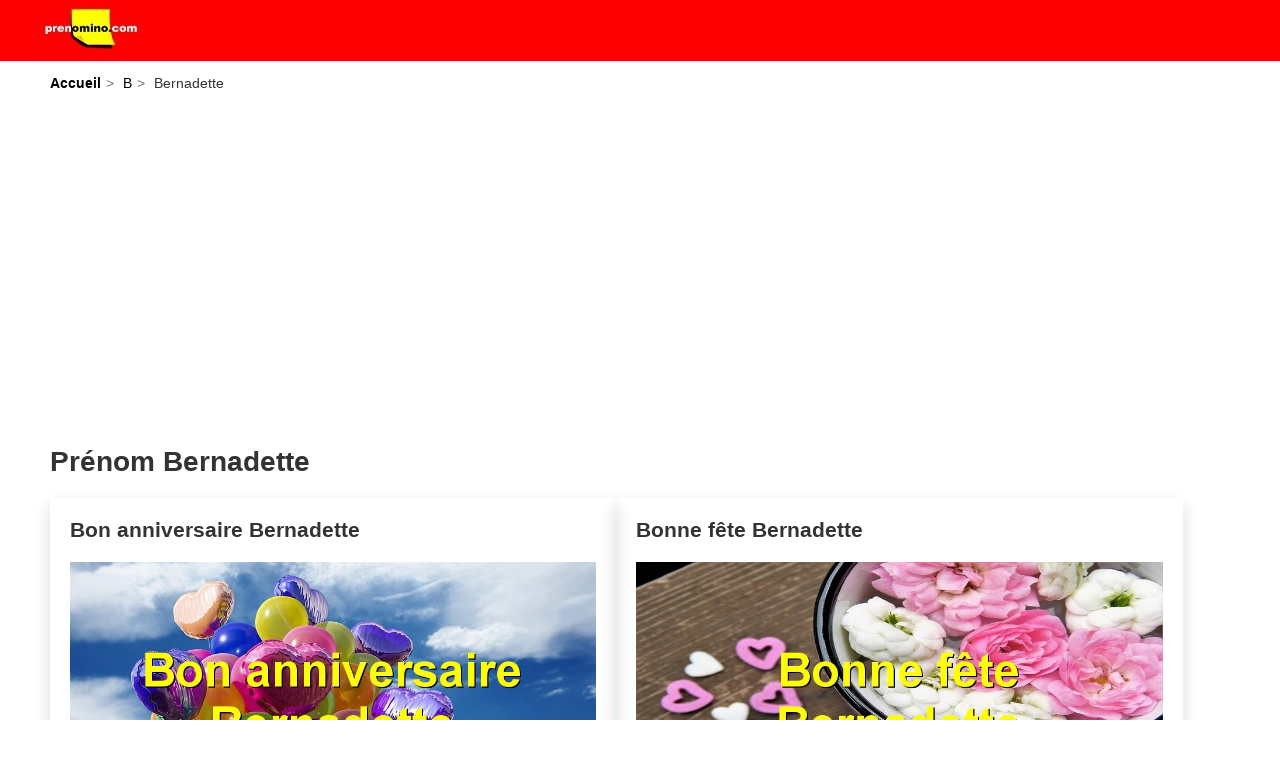

--- FILE ---
content_type: text/html; charset=UTF-8
request_url: https://www.prenomino.com/prenom-bernadette/
body_size: 2546
content:

<!DOCTYPE html>
<html lang="fr">

<head>
    <title>Prénom Bernadette</title>

    <meta charset="utf-8" />
    <meta name="viewport" content="width=device-width, initial-scale=1" />
    <link rel="icon" type="image/png" href="https://www.prenomino.com/image/icon.png" />
    <meta name="description" content="Carte virtuelle avec message et prénom, découvrez nos modèles personnalisés et partagez-les facilement sur vos réseaux sociaux préférés !" />
    <link rel="canonical" href="https://www.prenomino.com/prenom-bernadette/" />
    <meta property="og:title" content="Prénom Bernadette" />
    <meta property="og:type" content="website" />
    <meta property="og:url" content="https://www.prenomino.com/prenom-bernadette/" />
    <meta property="og:image" content="https://www.prenomino.com/image/prenomino.png" />
    <meta property="og:description" content="Carte virtuelle avec message et prénom, découvrez nos modèles personnalisés et partagez-les facilement sur vos réseaux sociaux préférés !" />
    
    <link rel="preload" href="https://www.prenomino.com/public/css/style-6744ba05f0fd8.css" as="style" />
    <link rel="stylesheet" href="https://www.prenomino.com/public/css/style-6744ba05f0fd8.css" />
    <script nonce="YahMij9sJ/6ZGJBR+bjwPA==" src="https://www.prenomino.com/public/js/index-6744ba05f1084.js" defer></script>
    
            <script nonce="YahMij9sJ/6ZGJBR+bjwPA==" async src="https://pagead2.googlesyndication.com/pagead/js/adsbygoogle.js?client=ca-pub-7395862860162413" crossorigin="anonymous"></script>
    </head>

<body>
    <header id="header">
        <div class="container">
            <a href="https://www.prenomino.com/">
                <img loading="lazy" src="https://www.prenomino.com/image/logo.jpg" alt="Prenomino" width="103" height="58" />
            </a>
            <button id="menu-toggle">
                <div class="menu-icon"></div>
            </button>
        </div>
    </header>

    <main id="main" class="container">

                    <nav aria-label="breadcrumb">
                <ol itemscope="" itemtype="https://schema.org/BreadcrumbList" id="breadcrumb">
                    <li itemprop="itemListElement" itemscope="" itemtype="https://schema.org/ListItem" class="breadcrumb-item">
                        <a itemscope="" itemtype="https://schema.org/WebPage" itemid="https://www.prenomino.com" itemprop="item" href="https://www.prenomino.com">
                            <strong itemprop="name">Accueil</strong>
                        </a>
                        <meta itemprop="position" content="1">
                    </li>
                    <li itemprop="itemListElement" itemscope="" itemtype="https://schema.org/ListItem" class="breadcrumb-item"><span class="separator">&gt;</span>
                                                    <a itemscope="" itemtype="https://schema.org/WebPage" itemid="https://www.prenomino.com/initiale-b/" itemprop="item" href="https://www.prenomino.com/initiale-b/">
                                <span itemprop="name">B</span>
                            </a>
                                                <meta itemprop="position" content="2">
                    </li>
                                            <li itemprop="itemListElement" itemscope="" itemtype="https://schema.org/ListItem" class="breadcrumb-item"><span class="separator">&gt;</span>
                                                            <span itemprop="name">Bernadette</span>
                                                        <meta itemprop="position" content="3">
                        </li>
                                                        </ol>
            </nav>
        

<h1>Prénom Bernadette</h1>
    <section id="images">
        <div class="image">
            <h2>Bon anniversaire Bernadette</h2>
            <div id="img">
                <a href="https://www.prenomino.com/image/bon-anniversaire/bernadette/">
                <img loading="lazy" src="https://www.prenomino.com/prenoms/b/bernadette/bon-anniversaire-bernadette.jpg" alt="Bon anniversaire Bernadette" width="900" height="450" />
                </a>
            </div>

            <div class="share">
                <a href="https://www.facebook.com/sharer/sharer.php?u=https://www.prenomino.com/image/bon-anniversaire/bernadette/" target="_blank" rel="nofollow">
                <img loading="lazy" src="https://www.prenomino.com/image/facebook.png" alt="Partager sur facebook" width="48" height="48" /></a>
                <a href="https://twitter.com/intent/tweet?text=Bon%20anniversaire%20Bernadette&url=https://www.prenomino.com/image/bon-anniversaire/bernadette/" target="_blank" rel="nofollow">
                <img loading="lazy" src="https://www.prenomino.com/image/twitter.png" alt="Partager sur twitter" width="48" height="48" /></a>
                </div>
        </div>
        <div class="image">
            <h2>Bonne fête Bernadette</h2>
            <div id="img">
                <a href="https://www.prenomino.com/image/bonne-fete/bernadette/">
                <img loading="lazy" src="https://www.prenomino.com/prenoms/b/bernadette/bonne-fete-bernadette.jpg" alt="Bonne fête Bernadette" width="900" height="450" />
                </a>
            </div>

            <div class="share">
                <a href="https://www.facebook.com/sharer/sharer.php?u=https://www.prenomino.com/image/bonne-fete/bernadette/" target="_blank" rel="nofollow">
                <img loading="lazy" src="https://www.prenomino.com/image/facebook.png" alt="Partager sur facebook" width="48" height="48" /></a>
                <a href="https://twitter.com/intent/tweet?text=Bonne%20fête%20Bernadette&url=https://www.prenomino.com/image/bonne-fete/bernadette/" target="_blank" rel="nofollow">
                <img loading="lazy" src="https://www.prenomino.com/image/twitter.png" alt="Partager sur twitter" width="48" height="48" /></a>
                </div>
        </div>
        <div class="image">
            <h2>Bon rétablissement Bernadette</h2>
            <div id="img">
                <a href="https://www.prenomino.com/image/bon-retablissement/bernadette/">
                <img loading="lazy" src="https://www.prenomino.com/prenoms/b/bernadette/bon-retablissement-bernadette.jpg" alt="Bon rétablissement Bernadette" width="900" height="450" />
                </a>
            </div>

            <div class="share">
                <a href="https://www.facebook.com/sharer/sharer.php?u=https://www.prenomino.com/image/bon-retablissement/bernadette/" target="_blank" rel="nofollow">
                <img loading="lazy" src="https://www.prenomino.com/image/facebook.png" alt="Partager sur facebook" width="48" height="48" /></a>
                <a href="https://twitter.com/intent/tweet?text=Bon%20rétablissement%20Bernadette&url=https://www.prenomino.com/image/bon-retablissement/bernadette/" target="_blank" rel="nofollow">
                <img loading="lazy" src="https://www.prenomino.com/image/twitter.png" alt="Partager sur twitter" width="48" height="48" /></a>
                </div>
        </div>
        <div class="image">
            <h2>Bonnes Vacances Bernadette</h2>
            <div id="img">
                <a href="https://www.prenomino.com/image/bonnes-vacances/bernadette/">
                <img loading="lazy" src="https://www.prenomino.com/prenoms/b/bernadette/bonnes-vacances-bernadette.jpg" alt="Bonnes Vacances Bernadette" width="900" height="450" />
                </a>
            </div>

            <div class="share">
                <a href="https://www.facebook.com/sharer/sharer.php?u=https://www.prenomino.com/image/bonnes-vacances/bernadette/" target="_blank" rel="nofollow">
                <img loading="lazy" src="https://www.prenomino.com/image/facebook.png" alt="Partager sur facebook" width="48" height="48" /></a>
                <a href="https://twitter.com/intent/tweet?text=Bonnes%20Vacances%20Bernadette&url=https://www.prenomino.com/image/bonnes-vacances/bernadette/" target="_blank" rel="nofollow">
                <img loading="lazy" src="https://www.prenomino.com/image/twitter.png" alt="Partager sur twitter" width="48" height="48" /></a>
                </div>
        </div>
        <div class="image">
            <h2>Félicitations Bernadette</h2>
            <div id="img">
                <a href="https://www.prenomino.com/image/felicitations/bernadette/">
                <img loading="lazy" src="https://www.prenomino.com/prenoms/b/bernadette/felicitations-bernadette.jpg" alt="Félicitations Bernadette" width="900" height="450" />
                </a>
            </div>

            <div class="share">
                <a href="https://www.facebook.com/sharer/sharer.php?u=https://www.prenomino.com/image/felicitations/bernadette/" target="_blank" rel="nofollow">
                <img loading="lazy" src="https://www.prenomino.com/image/facebook.png" alt="Partager sur facebook" width="48" height="48" /></a>
                <a href="https://twitter.com/intent/tweet?text=Félicitations%20Bernadette&url=https://www.prenomino.com/image/felicitations/bernadette/" target="_blank" rel="nofollow">
                <img loading="lazy" src="https://www.prenomino.com/image/twitter.png" alt="Partager sur twitter" width="48" height="48" /></a>
                </div>
        </div>
        <div class="image">
            <h2>I Love You Bernadette</h2>
            <div id="img">
                <a href="https://www.prenomino.com/image/i-love-you/bernadette/">
                <img loading="lazy" src="https://www.prenomino.com/prenoms/b/bernadette/i-love-you-bernadette.jpg" alt="I Love You Bernadette" width="900" height="450" />
                </a>
            </div>

            <div class="share">
                <a href="https://www.facebook.com/sharer/sharer.php?u=https://www.prenomino.com/image/i-love-you/bernadette/" target="_blank" rel="nofollow">
                <img loading="lazy" src="https://www.prenomino.com/image/facebook.png" alt="Partager sur facebook" width="48" height="48" /></a>
                <a href="https://twitter.com/intent/tweet?text=I%20Love%20You%20Bernadette&url=https://www.prenomino.com/image/i-love-you/bernadette/" target="_blank" rel="nofollow">
                <img loading="lazy" src="https://www.prenomino.com/image/twitter.png" alt="Partager sur twitter" width="48" height="48" /></a>
                </div>
        </div>
        <div class="image">
            <h2>Je t'aime Bernadette</h2>
            <div id="img">
                <a href="https://www.prenomino.com/image/je-t-aime/bernadette/">
                <img loading="lazy" src="https://www.prenomino.com/prenoms/b/bernadette/je-t-aime-bernadette.jpg" alt="Je t'aime Bernadette" width="900" height="450" />
                </a>
            </div>

            <div class="share">
                <a href="https://www.facebook.com/sharer/sharer.php?u=https://www.prenomino.com/image/je-t-aime/bernadette/" target="_blank" rel="nofollow">
                <img loading="lazy" src="https://www.prenomino.com/image/facebook.png" alt="Partager sur facebook" width="48" height="48" /></a>
                <a href="https://twitter.com/intent/tweet?text=Je%20t'aime%20Bernadette&url=https://www.prenomino.com/image/je-t-aime/bernadette/" target="_blank" rel="nofollow">
                <img loading="lazy" src="https://www.prenomino.com/image/twitter.png" alt="Partager sur twitter" width="48" height="48" /></a>
                </div>
        </div>
        <div class="image">
            <h2>Je pense à toi Bernadette</h2>
            <div id="img">
                <a href="https://www.prenomino.com/image/je-pense-a-toi/bernadette/">
                <img loading="lazy" src="https://www.prenomino.com/prenoms/b/bernadette/je-pense-a-toi-bernadette.jpg" alt="Je pense à toi Bernadette" width="900" height="450" />
                </a>
            </div>

            <div class="share">
                <a href="https://www.facebook.com/sharer/sharer.php?u=https://www.prenomino.com/image/je-pense-a-toi/bernadette/" target="_blank" rel="nofollow">
                <img loading="lazy" src="https://www.prenomino.com/image/facebook.png" alt="Partager sur facebook" width="48" height="48" /></a>
                <a href="https://twitter.com/intent/tweet?text=Je%20pense%20à%20toi%20Bernadette&url=https://www.prenomino.com/image/je-pense-a-toi/bernadette/" target="_blank" rel="nofollow">
                <img loading="lazy" src="https://www.prenomino.com/image/twitter.png" alt="Partager sur twitter" width="48" height="48" /></a>
                </div>
        </div>
        <div class="image">
            <h2>Joyeux anniversaire Bernadette</h2>
            <div id="img">
                <a href="https://www.prenomino.com/image/joyeux-anniversaire/bernadette/">
                <img loading="lazy" src="https://www.prenomino.com/prenoms/b/bernadette/joyeux-anniversaire-bernadette.jpg" alt="Joyeux anniversaire Bernadette" width="900" height="450" />
                </a>
            </div>

            <div class="share">
                <a href="https://www.facebook.com/sharer/sharer.php?u=https://www.prenomino.com/image/joyeux-anniversaire/bernadette/" target="_blank" rel="nofollow">
                <img loading="lazy" src="https://www.prenomino.com/image/facebook.png" alt="Partager sur facebook" width="48" height="48" /></a>
                <a href="https://twitter.com/intent/tweet?text=Joyeux%20anniversaire%20Bernadette&url=https://www.prenomino.com/image/joyeux-anniversaire/bernadette/" target="_blank" rel="nofollow">
                <img loading="lazy" src="https://www.prenomino.com/image/twitter.png" alt="Partager sur twitter" width="48" height="48" /></a>
                </div>
        </div>
        <div class="image">
            <h2>Passe de Bonnes fêtes Bernadette</h2>
            <div id="img">
                <a href="https://www.prenomino.com/image/passe-de-bonnes-fetes/bernadette/">
                <img loading="lazy" src="https://www.prenomino.com/prenoms/b/bernadette/passe-de-bonnes-fetes-bernadette.jpg" alt="Passe de Bonnes fêtes Bernadette" width="900" height="450" />
                </a>
            </div>

            <div class="share">
                <a href="https://www.facebook.com/sharer/sharer.php?u=https://www.prenomino.com/image/passe-de-bonnes-fetes/bernadette/" target="_blank" rel="nofollow">
                <img loading="lazy" src="https://www.prenomino.com/image/facebook.png" alt="Partager sur facebook" width="48" height="48" /></a>
                <a href="https://twitter.com/intent/tweet?text=Passe%20de%20Bonnes%20fêtes%20Bernadette&url=https://www.prenomino.com/image/passe-de-bonnes-fetes/bernadette/" target="_blank" rel="nofollow">
                <img loading="lazy" src="https://www.prenomino.com/image/twitter.png" alt="Partager sur twitter" width="48" height="48" /></a>
                </div>
        </div>
        <div class="image">
            <h2>Un bisou pour toi Bernadette</h2>
            <div id="img">
                <a href="https://www.prenomino.com/image/un-bisou-pour-toi/bernadette/">
                <img loading="lazy" src="https://www.prenomino.com/prenoms/b/bernadette/un-bisou-pour-toi-bernadette.jpg" alt="Un bisou pour toi Bernadette" width="900" height="450" />
                </a>
            </div>

            <div class="share">
                <a href="https://www.facebook.com/sharer/sharer.php?u=https://www.prenomino.com/image/un-bisou-pour-toi/bernadette/" target="_blank" rel="nofollow">
                <img loading="lazy" src="https://www.prenomino.com/image/facebook.png" alt="Partager sur facebook" width="48" height="48" /></a>
                <a href="https://twitter.com/intent/tweet?text=Un%20bisou%20pour%20toi%20Bernadette&url=https://www.prenomino.com/image/un-bisou-pour-toi/bernadette/" target="_blank" rel="nofollow">
                <img loading="lazy" src="https://www.prenomino.com/image/twitter.png" alt="Partager sur twitter" width="48" height="48" /></a>
                </div>
        </div>
        <div class="image">
            <h2>Un câlin pour toi Bernadette</h2>
            <div id="img">
                <a href="https://www.prenomino.com/image/un-calin-pour-toi/bernadette/">
                <img loading="lazy" src="https://www.prenomino.com/prenoms/b/bernadette/un-calin-pour-toi-bernadette.jpg" alt="Un câlin pour toi Bernadette" width="900" height="450" />
                </a>
            </div>

            <div class="share">
                <a href="https://www.facebook.com/sharer/sharer.php?u=https://www.prenomino.com/image/un-calin-pour-toi/bernadette/" target="_blank" rel="nofollow">
                <img loading="lazy" src="https://www.prenomino.com/image/facebook.png" alt="Partager sur facebook" width="48" height="48" /></a>
                <a href="https://twitter.com/intent/tweet?text=Un%20câlin%20pour%20toi%20Bernadette&url=https://www.prenomino.com/image/un-calin-pour-toi/bernadette/" target="_blank" rel="nofollow">
                <img loading="lazy" src="https://www.prenomino.com/image/twitter.png" alt="Partager sur twitter" width="48" height="48" /></a>
                </div>
        </div>
    </section>
<nav id="nav">
<h2>Rechercher un prénom par initiale</h2>
        <a class="initiale" href="https://www.prenomino.com/initiale-a/">A</a>
        <a class="initiale" href="https://www.prenomino.com/initiale-b/">B</a>
        <a class="initiale" href="https://www.prenomino.com/initiale-c/">C</a>
        <a class="initiale" href="https://www.prenomino.com/initiale-d/">D</a>
        <a class="initiale" href="https://www.prenomino.com/initiale-e/">E</a>
        <a class="initiale" href="https://www.prenomino.com/initiale-f/">F</a>
        <a class="initiale" href="https://www.prenomino.com/initiale-g/">G</a>
        <a class="initiale" href="https://www.prenomino.com/initiale-h/">H</a>
        <a class="initiale" href="https://www.prenomino.com/initiale-i/">I</a>
        <a class="initiale" href="https://www.prenomino.com/initiale-j/">J</a>
        <a class="initiale" href="https://www.prenomino.com/initiale-k/">K</a>
        <a class="initiale" href="https://www.prenomino.com/initiale-l/">L</a>
        <a class="initiale" href="https://www.prenomino.com/initiale-m/">M</a>
        <a class="initiale" href="https://www.prenomino.com/initiale-n/">N</a>
        <a class="initiale" href="https://www.prenomino.com/initiale-o/">O</a>
        <a class="initiale" href="https://www.prenomino.com/initiale-p/">P</a>
        <a class="initiale" href="https://www.prenomino.com/initiale-q/">Q</a>
        <a class="initiale" href="https://www.prenomino.com/initiale-r/">R</a>
        <a class="initiale" href="https://www.prenomino.com/initiale-s/">S</a>
        <a class="initiale" href="https://www.prenomino.com/initiale-t/">T</a>
        <a class="initiale" href="https://www.prenomino.com/initiale-u/">U</a>
        <a class="initiale" href="https://www.prenomino.com/initiale-v/">V</a>
        <a class="initiale" href="https://www.prenomino.com/initiale-w/">W</a>
        <a class="initiale" href="https://www.prenomino.com/initiale-x/">X</a>
        <a class="initiale" href="https://www.prenomino.com/initiale-y/">Y</a>
        <a class="initiale" href="https://www.prenomino.com/initiale-z/">Z</a>
</nav>
    <section id="prenoms">
    <h2>Autres prénoms en B</h2>
                <a class="prenom" href="https://www.prenomino.com/prenom-babette/">Babette</a>
                <a class="prenom" href="https://www.prenomino.com/prenom-baptiste/">Baptiste</a>
                <a class="prenom" href="https://www.prenomino.com/prenom-barbara/">Barbara</a>
                <a class="prenom" href="https://www.prenomino.com/prenom-barnabe/">Barnabé</a>
                <a class="prenom" href="https://www.prenomino.com/prenom-barthelemy/">Barthélemy</a>
                <a class="prenom" href="https://www.prenomino.com/prenom-basile/">Basile</a>
                <a class="prenom" href="https://www.prenomino.com/prenom-baudouin/">Baudouin</a>
                <a class="prenom" href="https://www.prenomino.com/prenom-beatrice/">Béatrice</a>
                <a class="prenom" href="https://www.prenomino.com/prenom-belinda/">Belinda</a>
                <a class="prenom" href="https://www.prenomino.com/prenom-ben/">Ben</a>
                <a class="prenom" href="https://www.prenomino.com/prenom-benedicte/">Bénédicte</a>
                <a class="prenom" href="https://www.prenomino.com/prenom-benjamin/">Benjamin</a>
                <a class="prenom" href="https://www.prenomino.com/prenom-benjamine/">Benjamine</a>
                <a class="prenom" href="https://www.prenomino.com/prenom-benoit/">Benoît</a>
                <a class="prenom" href="https://www.prenomino.com/prenom-beranger/">Béranger</a>
                <a class="prenom" href="https://www.prenomino.com/prenom-berangere/">Bérangère</a>
                <a class="prenom" href="https://www.prenomino.com/prenom-berenice/">Bérénice</a>
                <a class="prenom" href="https://www.prenomino.com/prenom-bernadette/">Bernadette</a>
                <a class="prenom" href="https://www.prenomino.com/prenom-bernard/">Bernard</a>
                <a class="prenom" href="https://www.prenomino.com/prenom-bertrand/">Bertrand</a>
                <a class="prenom" href="https://www.prenomino.com/prenom-betty/">Betty</a>
                <a class="prenom" href="https://www.prenomino.com/prenom-beverley/">Beverley</a>
                <a class="prenom" href="https://www.prenomino.com/prenom-bianca/">Bianca</a>
                <a class="prenom" href="https://www.prenomino.com/prenom-bill/">Bill</a>
                <a class="prenom" href="https://www.prenomino.com/prenom-billy/">Billy</a>
                <a class="prenom" href="https://www.prenomino.com/prenom-bixente/">Bixente</a>
                <a class="prenom" href="https://www.prenomino.com/prenom-blaise/">Blaise</a>
                <a class="prenom" href="https://www.prenomino.com/prenom-blanca/">Blanca</a>
                <a class="prenom" href="https://www.prenomino.com/prenom-blanche/">Blanche</a>
                <a class="prenom" href="https://www.prenomino.com/prenom-blandine/">Blandine</a></div>
    
    <p class="see-more">
        <a href="https://www.prenomino.com/initiale-b/">Tous les prénoms commençant par B</a>
    </p>
</main>

<footer id="footer">
    <p>
        Carte virtuelle avec message et prénom, découvrez nos modèles personnalisés et partagez-les facilement sur vos réseaux sociaux préférés !    </p>

    <p>
        <a href="https://www.prenomino.com/">Prenomino.com carte virtuelle un message pour un prénom</a> -
        <a href="https://www.prenomino.com/contact/">Contact</a> -
        <a href="https://www.prenomino.com/confidentialite.php">Politique de confidentialité</a> -
        <a href="https://www.gifimili.com" target="_blank"><strong>Image gif</strong></a> -
        <a href="https://www.lesliensduweb.com" target="_blank"><strong>Liens Web</strong></a>
    </p>
</footer>
</body>

</html>


--- FILE ---
content_type: text/html; charset=utf-8
request_url: https://www.google.com/recaptcha/api2/aframe
body_size: 255
content:
<!DOCTYPE HTML><html><head><meta http-equiv="content-type" content="text/html; charset=UTF-8"></head><body><script nonce="c-d1o-RLfCM1Yd7S5y2cxw">/** Anti-fraud and anti-abuse applications only. See google.com/recaptcha */ try{var clients={'sodar':'https://pagead2.googlesyndication.com/pagead/sodar?'};window.addEventListener("message",function(a){try{if(a.source===window.parent){var b=JSON.parse(a.data);var c=clients[b['id']];if(c){var d=document.createElement('img');d.src=c+b['params']+'&rc='+(localStorage.getItem("rc::a")?sessionStorage.getItem("rc::b"):"");window.document.body.appendChild(d);sessionStorage.setItem("rc::e",parseInt(sessionStorage.getItem("rc::e")||0)+1);localStorage.setItem("rc::h",'1768573380278');}}}catch(b){}});window.parent.postMessage("_grecaptcha_ready", "*");}catch(b){}</script></body></html>